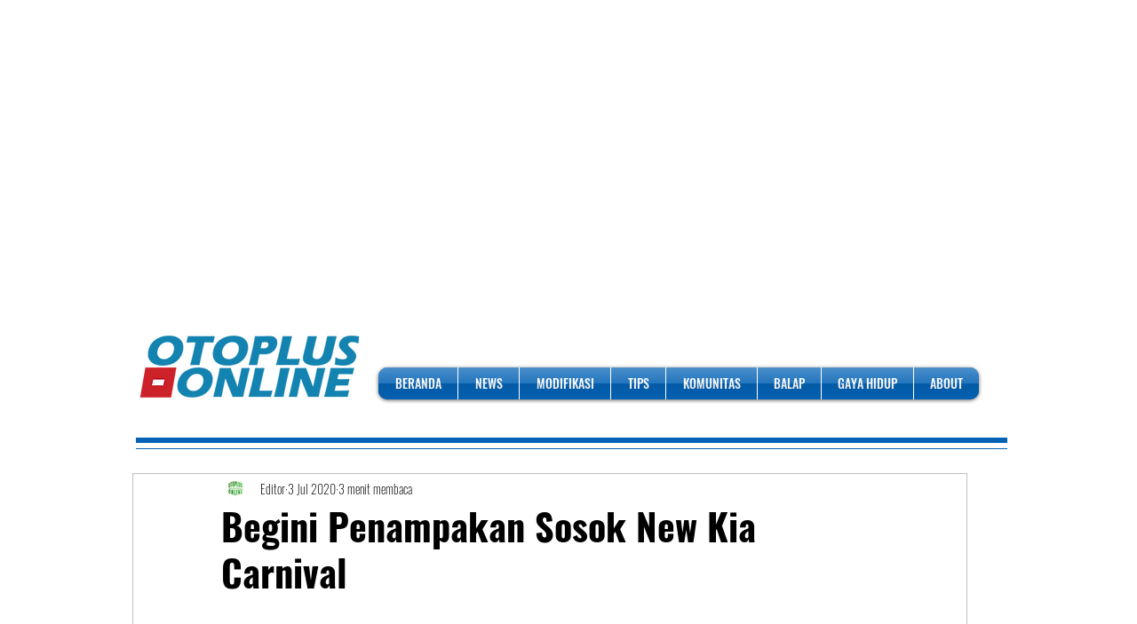

--- FILE ---
content_type: text/html; charset=utf-8
request_url: https://www.google.com/recaptcha/api2/aframe
body_size: 266
content:
<!DOCTYPE HTML><html><head><meta http-equiv="content-type" content="text/html; charset=UTF-8"></head><body><script nonce="w2q86U_H8kv8NaJeh23HfA">/** Anti-fraud and anti-abuse applications only. See google.com/recaptcha */ try{var clients={'sodar':'https://pagead2.googlesyndication.com/pagead/sodar?'};window.addEventListener("message",function(a){try{if(a.source===window.parent){var b=JSON.parse(a.data);var c=clients[b['id']];if(c){var d=document.createElement('img');d.src=c+b['params']+'&rc='+(localStorage.getItem("rc::a")?sessionStorage.getItem("rc::b"):"");window.document.body.appendChild(d);sessionStorage.setItem("rc::e",parseInt(sessionStorage.getItem("rc::e")||0)+1);localStorage.setItem("rc::h",'1768638044412');}}}catch(b){}});window.parent.postMessage("_grecaptcha_ready", "*");}catch(b){}</script></body></html>